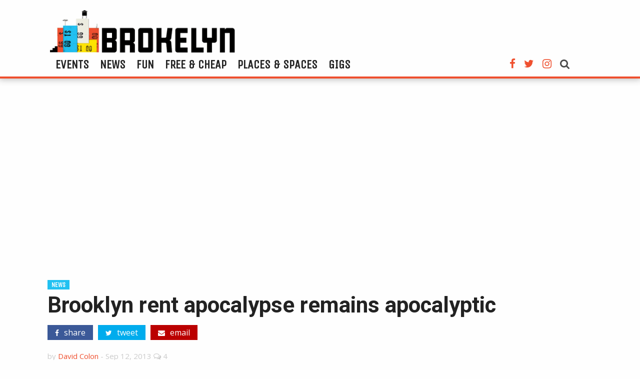

--- FILE ---
content_type: text/html; charset=UTF-8
request_url: https://brokelyn.com/new-report-brooklyn-rent-apocalypse-remains-apocalyptic/?ic_source=icma
body_size: 10053
content:
<!doctype html>
<html class="no-js" lang="en-US" prefix="og: http://ogp.me/ns#" >
	<head>
		<meta charset="UTF-8" />
		<meta name="viewport" content="width=device-width, initial-scale=1.0" />
		<title>New report: Brooklyn rent apocalypse remains apocalyptic</title>

<!-- This site is optimized with the Yoast SEO plugin v8.4 - https://yoast.com/wordpress/plugins/seo/ -->
<meta name="description" content="Median rents in Brooklyn are the highest they&#039;ve been in five years. So, great, let&#039;s all celebrate by drinking in a dark bar."/>
<link rel="canonical" href="https://brokelyn.com/new-report-brooklyn-rent-apocalypse-remains-apocalyptic/" />
<meta property="og:locale" content="en_US" />
<meta property="og:type" content="article" />
<meta property="og:title" content="New report: Brooklyn rent apocalypse remains apocalyptic" />
<meta property="og:description" content="Median rents in Brooklyn are the highest they&#039;ve been in five years. So, great, let&#039;s all celebrate by drinking in a dark bar." />
<meta property="og:url" content="https://brokelyn.com/new-report-brooklyn-rent-apocalypse-remains-apocalyptic/" />
<meta property="og:site_name" content="Brokelyn" />
<meta property="article:tag" content="douglas elliman group" />
<meta property="article:tag" content="real estate" />
<meta property="article:section" content="News" />
<meta property="article:published_time" content="2013-09-12T12:19:45+00:00" />
<meta property="article:modified_time" content="2013-10-03T17:01:15+00:00" />
<meta property="og:updated_time" content="2013-10-03T17:01:15+00:00" />
<meta property="og:image" content="https://brokelyn.com/app/uploads/2013/09/IMAG0217.jpg" />
<meta property="og:image:secure_url" content="https://brokelyn.com/app/uploads/2013/09/IMAG0217.jpg" />
<meta property="og:image:width" content="640" />
<meta property="og:image:height" content="383" />
<!-- / Yoast SEO plugin. -->

<link rel="amphtml" href="https://brokelyn.com/new-report-brooklyn-rent-apocalypse-remains-apocalyptic/amp/?ic_source=icma" /><link rel='dns-prefetch' href='//ajax.googleapis.com' />
<link rel='dns-prefetch' href='//use.fontawesome.com' />
<link rel='dns-prefetch' href='//fonts.googleapis.com' />
<link rel='dns-prefetch' href='//s.w.org' />
<link rel="alternate" type="text/calendar" title="Brokelyn &raquo; iCal Feed" href="https://brokelyn.com/events/?ical=1" />
<link rel='stylesheet' id='goldstar-teater-widget-css-css'  href='https://brokelyn.com/app/plugins/goldstar/widgets/teaser/css/style.css?ver=593c15dfaa357f90821ede20ba50afcf' type='text/css' media='all' />
<link rel='stylesheet' id='alobaidi-instagram-embedding-fontello-css'  href='https://brokelyn.com/app/plugins/ig-embed/css/fontello.css' type='text/css' media='all' />
<link rel='stylesheet' id='alobaidi-instagram-embedding-style-css'  href='https://brokelyn.com/app/plugins/ig-embed/css/instagram-embedding-style.css' type='text/css' media='all' />
<link rel='stylesheet' id='theme-my-login-css'  href='https://brokelyn.com/app/plugins/theme-my-login/assets/styles/theme-my-login.min.css?ver=7.0.11' type='text/css' media='all' />
<link rel='stylesheet' id='google-fonts-css'  href='//fonts.googleapis.com/css?family=Open+Sans%3A400%2C400i%7CRoboto%3A700%7CUnica+One%7CPT+Sans%3A700%2C700i&#038;ver=593c15dfaa357f90821ede20ba50afcf' type='text/css' media='all' />
<link rel='stylesheet' id='main-stylesheet-css'  href='https://brokelyn.com/app/themes/Brokelyn/dist/assets/css/app.css?ver=2.10.4' type='text/css' media='all' />
<script type='text/javascript' src='https://ajax.googleapis.com/ajax/libs/jquery/3.2.1/jquery.min.js?ver=3.2.1'></script>
<script type='text/javascript'>
/* <![CDATA[ */
var themeMyLogin = {"action":"","errors":[]};
/* ]]> */
</script>
<script type='text/javascript' src='https://brokelyn.com/app/plugins/theme-my-login/assets/scripts/theme-my-login.min.js?ver=7.0.11'></script>
<link rel='https://api.w.org/' href='https://brokelyn.com/wp-json/' />
<link rel="alternate" type="application/json+oembed" href="https://brokelyn.com/wp-json/oembed/1.0/embed?url=https%3A%2F%2Fbrokelyn.com%2Fnew-report-brooklyn-rent-apocalypse-remains-apocalyptic%2F" />
<link rel="alternate" type="text/xml+oembed" href="https://brokelyn.com/wp-json/oembed/1.0/embed?url=https%3A%2F%2Fbrokelyn.com%2Fnew-report-brooklyn-rent-apocalypse-remains-apocalyptic%2F&#038;format=xml" />
<script type="text/javascript">
(function(url){
	if(/(?:Chrome\/26\.0\.1410\.63 Safari\/537\.31|WordfenceTestMonBot)/.test(navigator.userAgent)){ return; }
	var addEvent = function(evt, handler) {
		if (window.addEventListener) {
			document.addEventListener(evt, handler, false);
		} else if (window.attachEvent) {
			document.attachEvent('on' + evt, handler);
		}
	};
	var removeEvent = function(evt, handler) {
		if (window.removeEventListener) {
			document.removeEventListener(evt, handler, false);
		} else if (window.detachEvent) {
			document.detachEvent('on' + evt, handler);
		}
	};
	var evts = 'contextmenu dblclick drag dragend dragenter dragleave dragover dragstart drop keydown keypress keyup mousedown mousemove mouseout mouseover mouseup mousewheel scroll'.split(' ');
	var logHuman = function() {
		if (window.wfLogHumanRan) { return; }
		window.wfLogHumanRan = true;
		var wfscr = document.createElement('script');
		wfscr.type = 'text/javascript';
		wfscr.async = true;
		wfscr.src = url + '&r=' + Math.random();
		(document.getElementsByTagName('head')[0]||document.getElementsByTagName('body')[0]).appendChild(wfscr);
		for (var i = 0; i < evts.length; i++) {
			removeEvent(evts[i], logHuman);
		}
	};
	for (var i = 0; i < evts.length; i++) {
		addEvent(evts[i], logHuman);
	}
})('//brokelyn.com/?wordfence_lh=1&hid=8A9265315BF86FAB4166B9CDFF61D707');
</script><meta name="tec-api-version" content="v1"><meta name="tec-api-origin" content="https://brokelyn.com"><link rel="https://theeventscalendar.com/" href="https://brokelyn.com/wp-json/tribe/events/v1/" /><link rel="icon" href="https://brokelyn.com/app/uploads/2017/05/brokelyn-favicon.png" sizes="32x32" />
<link rel="icon" href="https://brokelyn.com/app/uploads/2017/05/brokelyn-favicon.png" sizes="192x192" />
<link rel="apple-touch-icon-precomposed" href="https://brokelyn.com/app/uploads/2017/05/brokelyn-favicon.png" />
<meta name="msapplication-TileImage" content="https://brokelyn.com/app/uploads/2017/05/brokelyn-favicon.png" />
				<script async='async' src='https://www.googletagservices.com/tag/js/gpt.js'></script>
		<script>
		  var googletag = googletag || {};
		  googletag.cmd = googletag.cmd || [];
		</script>

		<script>
		  googletag.cmd.push(function() {
		    googletag.defineSlot('/21677806970/brokelyn-leaderboard', [970, 90], 'div-gpt-ad-1530065257948-0').addService(googletag.pubads());
		    googletag.defineSlot('/21677806970/BKLN_SideAd1_300x250', [300, 250], 'div-gpt-ad-1530065257948-1').addService(googletag.pubads());
		    googletag.pubads().enableSingleRequest();
		    googletag.pubads().collapseEmptyDivs();
		    googletag.enableServices();
		  });
		</script>

	</head>
	<body class="post-template-default single single-post postid-46749 single-format-standard tribe-no-js tribe-bar-is-disabled tribe-theme-Brokelyn offcanvas">

			<nav class="mobile-off-canvas-menu off-canvas position-left" id="off-canvas-menu" data-off-canvas data-auto-focus="false" role="navigation">
	<div class="off-canvas-header">
		<button class="close-button" aria-label="Close menu" type="button" data-close>
		  <span aria-hidden="true"><i class="fa fa-times" aria-hidden="true"></i></span>
		</button>
		<a href="https://brokelyn.com/" rel="home"><img class="header-logo" src="https://brokelyn.com/app/themes/Brokelyn/dist/assets/images/brokelyn-logo.png" alt="Brokelyn Logo"></a>
	</div>

	<ul id="menu-main-menu" class="vertical menu" data-accordion-menu data-submenu-toggle="true"><li id="menu-item-177318" class="menu-item menu-item-type-custom menu-item-object-custom menu-item-177318"><a href="/events">Events</a></li>
<li id="menu-item-180953" class="menu-item menu-item-type-post_type menu-item-object-page current_page_parent menu-item-180953"><a href="https://brokelyn.com/news/">News</a></li>
<li id="menu-item-180954" class="menu-item menu-item-type-post_type menu-item-object-page menu-item-180954"><a href="https://brokelyn.com/fun/">Fun</a></li>
<li id="menu-item-180955" class="menu-item menu-item-type-taxonomy menu-item-object-category menu-item-180955"><a href="https://brokelyn.com/category/free-stuff/">Free &#038; Cheap</a></li>
<li id="menu-item-180956" class="menu-item menu-item-type-post_type menu-item-object-page menu-item-180956"><a href="https://brokelyn.com/places-and-spaces/">Places &#038; Spaces</a></li>
<li id="menu-item-180957" class="menu-item menu-item-type-taxonomy menu-item-object-category menu-item-180957"><a href="https://brokelyn.com/category/categories/careers/">Gigs</a></li>
</ul>
	<ul class="social-links mobile-links">
		<li class="facebook"><a href="https://www.facebook.com/Brokelyndotcom/" target="_blank"><i class="fa fa-facebook" aria-hidden="true"></i></a></li>
		<li class="twitter"><a href="https://twitter.com/brokelyn" target="_blank"><i class="fa fa-twitter" aria-hidden="true"></i></a></li>
		<li class="instagram"><a href="https://www.instagram.com/brokelyn/" target="_blank"><i class="fa fa-instagram" aria-hidden="true"></i></a></li>
	</ul>
</nav>

<div class="off-canvas-content" data-off-canvas-content>
	

	<header class="site-header" role="banner">
		<div class="site-title-bar title-bar" >
			<div class="title-bar-left">
				<button aria-label="Main Menu" type="button" data-toggle="off-canvas-menu"><i class="fa fa-th" aria-hidden="true"></i></button>

				<a href="https://brokelyn.com/" rel="home"><img class="header-logo" src="https://brokelyn.com/app/themes/Brokelyn/dist/assets/images/brokelyn-logo.png" alt="Brokelyn Logo"></a>

				<a id="mobile-search-toggle"><i class="fa fa-search" aria-hidden="true"></i></a>
					<div id="mobile-search-form" class="search-form">
						<form role="search" method="get" id="mobileSearchForm" action="https://brokelyn.com/">
							<div class="input-group">
								<input type="text" class="input-group-field" value="" name="s" id="mobileSearchInput" placeholder="Search">
								<div class="input-group-button">
									<input type="submit" id="mobileSearchSubmit" value="Search" class="button">
								</div>
							</div>
						</form>
					</div>
			</div>
		</div>
		<div data-sticky-container>
		<nav class="site-navigation top-bar" role="navigation" data-sticky data-options="marginTop:0;" style="width:100%">
			<div class="grid-container">
				<div class="grid-x">
				<div class="top-bar-left">
					<div class="site-desktop-title top-bar-title">
						<a href="https://brokelyn.com/" rel="home"><img class="header-logo" src="https://brokelyn.com/app/themes/Brokelyn/dist/assets/images/brokelyn-logo.png" alt="Brokelyn Logo"></a>
					</div>
				</div>
				<div class="top-bar-right">
					<ul id="menu-main-menu-1" class="dropdown menu desktop-menu" data-dropdown-menu><li class="menu-item menu-item-type-custom menu-item-object-custom menu-item-177318"><a href="/events">Events</a></li>
<li class="menu-item menu-item-type-post_type menu-item-object-page current_page_parent menu-item-180953"><a href="https://brokelyn.com/news/">News</a></li>
<li class="menu-item menu-item-type-post_type menu-item-object-page menu-item-180954"><a href="https://brokelyn.com/fun/">Fun</a></li>
<li class="menu-item menu-item-type-taxonomy menu-item-object-category menu-item-180955"><a href="https://brokelyn.com/category/free-stuff/">Free &#038; Cheap</a></li>
<li class="menu-item menu-item-type-post_type menu-item-object-page menu-item-180956"><a href="https://brokelyn.com/places-and-spaces/">Places &#038; Spaces</a></li>
<li class="menu-item menu-item-type-taxonomy menu-item-object-category menu-item-180957"><a href="https://brokelyn.com/category/categories/careers/">Gigs</a></li>
</ul>
					<ul class="social-links desktop-links">
						<li class="facebook"><a href="https://www.facebook.com/Brokelyndotcom/" target="_blank"><i class="fa fa-facebook" aria-hidden="true"></i></a></li>
						<li class="twitter"><a href="https://twitter.com/brokelyn" target="_blank"><i class="fa fa-twitter" aria-hidden="true"></i></a></li>
						<li class="instagram"><a href="https://www.instagram.com/brokelyn/" target="_blank"><i class="fa fa-instagram" aria-hidden="true"></i></a></li>
						<li class="search">
							<a id="search-toggle"><i class="fa fa-search" aria-hidden="true"></i></a>
							<div id="search-form" class="search-form">
								<form role="search" method="get" id="desktopSearchForm" action="https://brokelyn.com/">
									<div class="input-group">
										<input type="text" class="input-group-field" value="" name="s" id="desktopSearchInput" placeholder="Search">
										<div class="input-group-button">
											<input type="submit" id="desktopSearchSubmit" value="Search" class="button">
										</div>
									</div>
								</form>
							</div>
						</li>
					</ul>
				</div>
			</div>
			</div>
		</nav>
	</div>
	</header>

<div class="main-container">
		<ins class="adsbygoogle leaderboard"
	     style="display:block"
	     data-ad-client="ca-pub-8735829526176813"
	     data-ad-slot="6367725129"
	     data-ad-format="auto"></ins>
	<script>
	(adsbygoogle = window.adsbygoogle || []).push({});
	</script>

	<div class="single-content">
			<header>
				<a class="category" href="https://brokelyn.com/category/categories/news/">News</a>				<h1>Brooklyn rent apocalypse remains apocalyptic</h1>
				<div class="social-meta">
		<div class="social-likes" data-counters="no">
		<div class="facebook" title="Share link on Facebook"><i class="fa fa-facebook" aria-hidden="true"></i> share</div>
		<div class="twitter" title="Share link on Twitter"><i class="fa fa-twitter" aria-hidden="true"></i> tweet</div>
        <a class="email" href="/cdn-cgi/l/email-protection#[base64]"><i class="fa fa-envelope" aria-hidden="true"></i> email</a>
	</div>
</div>
				<p class="byline author">by <a href="https://brokelyn.com/author/david-colon/" rel="author" class="fn">David Colon</a> - <time>Sep 12, 2013</time> <i class="fa fa-comments-o" aria-hidden="true"></i> 4</span></p>			</header>
			<div id="entry-content" class="entry-content">
			

					

					<figure id="attachment_46789"  class="wp-caption aligncenter"><img class="size-full wp-image-46789" alt="Future housing you can't afford being built on Bedford Avenue" src="https://brokelyn.com/app/uploads/2013/09/IMAG0217.jpg" width="640" height="383" srcset="https://brokelyn.com/app/uploads/2013/09/IMAG0217.jpg 640w, https://brokelyn.com/app/uploads/2013/09/IMAG0217-250x150.jpg 250w, https://brokelyn.com/app/uploads/2013/09/IMAG0217-597x357.jpg 597w" sizes="(max-width: 640px) 100vw, 640px" /><figcaption class="wp-caption-text">Future housing you can&#8217;t afford being built on Bedford Avenue</figcaption></figure>
<p>So hey, remember about two months ago when everyone was freaking out and rending their garments over the &#8220;average NYC rent over $3,000 now&#8221; thing? Well, good news everyone! It&#8217;s only getting worse, with a new Douglas Elliman report letting us know that the median rent in Brooklyn is <a href="http://www.elliman.com/reports-and-guides/reports/new-york-city/august-2013-manhattan-and-brooklyn-rentals/2-448" target="_blank">the highest it&#8217;s been in five years</a>. Great, good news, cool stuff everyone, let&#8217;s have a party. A party with a lot of crying.<span id="more-46749"></span></p>
<p>The report, published this morning, found that the median rent in Brooklyn was $2,850 in August, up from $2,675 last month, when we were so young and the world seemed so full of possibilities. Well, screw that noise, our eyes are open now and our open eyes are seeing a world full of Dumpster homes and micro-neighborhoods sliced up smaller and smaller so as to wring the most money possible out of them.</p>
<p>Median rent for studios, one-bedrooms and three-bedrooms all went up, and despite the fact that the price for two-bedroom apartments fell, the report notes that they&#8217;ve leapt up an astounding <em>thirty fucking percent</em> since last August (swearing not in report). And even better, despite the cries of &#8220;New housing will fix all of this because the market,&#8221; this report noted there were 554 new rentals on the market, an almost 200% increase since last year, but prices still are stratospheric. Huh, it&#8217;s almost like no one is interested in building affordable units <a href="https://brokelyn.com/new-report-finds-asking-nicely-for-affordable-housing-doesnt-work/" target="_blank">without being forced to</a>. If someone has a way to fix this, great, let us know. We&#8217;ll just be at the bar, drinking well whiskey at 10am, because who cares.</p>
				<footer>
					<h4>Tags</h4><ul><li><a class="tags" href="https://brokelyn.com/tag/douglas-elliman-group/">douglas elliman group</a></li><li><a class="tags" href="https://brokelyn.com/tag/real-estate/">real estate</a></li></ul>				</footer>

				<div class="related-articles"><h3 class="related-title">Related Articles</h3>
<div class="single-post">
	<a class="featured-image" href="https://brokelyn.com/brooklyns-wegmans-will-open-october-27th-hiring-now/">
		<img src="https://brokelyn.com/app/uploads/2019/05/WegmansBrooklyn-1-640x329.jpg" alt="Brooklyn&#8217;s Wegmans will open October 27th, hiring now" />
	</a>

	<div class="excerpt">

		<a class="category" href="https://brokelyn.com/category/categories/news/">News</a>
		<h3><a href="https://brokelyn.com/brooklyns-wegmans-will-open-october-27th-hiring-now/">Brooklyn&#8217;s Wegmans will open October 27th, hiring now</a></h3>
		<div class="meta-info">
			<time>May 1, 2019</time>
			<span><i class="fa fa-comments-o" aria-hidden="true"></i> 0</span>
		</div>
		<div class="excerpt-content">
			<p>Wegmans, the upstate New York-based grocery store will open its first Brooklyn location this fall.</p>
		</div>
		<a class="continue" href="https://brokelyn.com/brooklyns-wegmans-will-open-october-27th-hiring-now/">Continue <i class="fa fa-chevron-right" aria-hidden="true"></i></a>
	</div>
</div>
<div class="single-post">
	<a class="featured-image" href="https://brokelyn.com/get-groovy-at-the-greenpointers-flower-power-spring-market-sun-april-7th/">
		<img src="https://brokelyn.com/app/uploads/2019/04/vendors_holidaymarket-640x480.jpg" alt="Get groovy at the Greenpointers Flower Power Spring Market (Sun, April 7th)" />
	</a>

	<div class="excerpt">

		<a class="category" href="https://brokelyn.com/category/events-2/">Events</a>
		<h3><a href="https://brokelyn.com/get-groovy-at-the-greenpointers-flower-power-spring-market-sun-april-7th/">Get groovy at the Greenpointers Flower Power Spring Market (Sun, April 7th)</a></h3>
		<div class="meta-info">
			<time>Apr 4, 2019</time>
			<span><i class="fa fa-comments-o" aria-hidden="true"></i> 0</span>
		</div>
		<div class="excerpt-content">
			<p>The not-to-be-missed Greenpointers Flower Power Spring Market is this Sunday on the Brooklyn waterfront.</p>
		</div>
		<a class="continue" href="https://brokelyn.com/get-groovy-at-the-greenpointers-flower-power-spring-market-sun-april-7th/">Continue <i class="fa fa-chevron-right" aria-hidden="true"></i></a>
	</div>
</div>
<div class="single-post">
	<a class="featured-image" href="https://brokelyn.com/apply-for-nyc-affordable-housing-lottery-at-these-brooklyn-buildings/">
		<img src="https://brokelyn.com/app/uploads/2019/04/2018_12_21_10_20_58_306_stockholm_street_exterior-640x640.jpg" alt="Apply for the NYC affordable housing lottery at these Brooklyn buildings" />
	</a>

	<div class="excerpt">

		<a class="category" href="https://brokelyn.com/category/uncategorized/">Uncategorized</a>
		<h3><a href="https://brokelyn.com/apply-for-nyc-affordable-housing-lottery-at-these-brooklyn-buildings/">Apply for the NYC affordable housing lottery at these Brooklyn buildings</a></h3>
		<div class="meta-info">
			<time>Apr 2, 2019</time>
			<span><i class="fa fa-comments-o" aria-hidden="true"></i> 0</span>
		</div>
		<div class="excerpt-content">
			<p>A number of new Brooklyn buildings currently have &#8220;affordable&#8221; units to apply for under the NYC housing lottery.</p>
		</div>
		<a class="continue" href="https://brokelyn.com/apply-for-nyc-affordable-housing-lottery-at-these-brooklyn-buildings/">Continue <i class="fa fa-chevron-right" aria-hidden="true"></i></a>
	</div>
</div></div>					<section id="comments">
		
			<h3>4 Comments</h3>
			<ol class="comment-list">

		
			<li class="comment even thread-even depth-1" id="comment-77068">
				<article id="comment-body-77068" class="comment-body">



			<header class="comment-author">

				<img alt='' src='https://secure.gravatar.com/avatar/da4e8931cd3488186bc080735db18945?s=48&#038;d=mm&#038;r=pg' srcset='https://secure.gravatar.com/avatar/da4e8931cd3488186bc080735db18945?s=96&#038;d=mm&#038;r=pg 2x' class='avatar avatar-48 photo' height='48' width='48' />
				<div class="author-meta vcard author">

				<cite class="fn">Michael B</cite>				<time datetime="2013-09-12T10:08:22+00:00"><a href="https://brokelyn.com/new-report-brooklyn-rent-apocalypse-remains-apocalyptic/#comment-77068">Sep 12, 2013</a></time>

			</div><!-- /.comment-author -->

			</header>

				<section id="comment-content-77068" class="comment">
					<p>We had our chance to address this in the primary elections. If we are not making the effort to elect leaders who stand up against over-development and support affordable housing&#8230;well shame on us.</p>
									</section><!-- /.comment-content -->

				<div class="comment-meta comment-meta-data hide">
					<a href="https://brokelyn.com/new-report-brooklyn-rent-apocalypse-remains-apocalyptic/#comment-77068">Sep 12, 2013 at 10:08 am</a> 				</div><!-- /.comment-meta -->

				<div class="reply">
					<a rel='nofollow' class='comment-reply-link' href='#comment-77068' onclick='return addComment.moveForm( "comment-77068", "77068", "respond", "46749" )' aria-label='Reply to Michael B'>Reply</a>					</div><!-- /.reply -->
				</article><!-- /.comment-body -->

		
			</li><!-- /#comment-' . get_comment_ID() . ' -->

		
			<li class="comment byuser comment-author-faye odd alt thread-odd thread-alt depth-1" id="comment-77081">
				<article id="comment-body-77081" class="comment-body">



			<header class="comment-author">

				<img alt='' src='https://secure.gravatar.com/avatar/c06a0c34da48ba20f452497b3b3b38f1?s=48&#038;d=mm&#038;r=pg' srcset='https://secure.gravatar.com/avatar/c06a0c34da48ba20f452497b3b3b38f1?s=96&#038;d=mm&#038;r=pg 2x' class='avatar avatar-48 photo' height='48' width='48' />
				<div class="author-meta vcard author">

				<cite class="fn">Faye</cite>				<time datetime="2013-09-12T12:49:13+00:00"><a href="https://brokelyn.com/new-report-brooklyn-rent-apocalypse-remains-apocalyptic/#comment-77081">Sep 12, 2013</a></time>

			</div><!-- /.comment-author -->

			</header>

				<section id="comment-content-77081" class="comment">
					<p>I&#8217;m no expert but I don&#8217;t think that over-development is the problem. One reason rental (and sales) prices are increasing is that there isn&#8217;t enough apartment inventory. Basic supply and demand here.</p>
									</section><!-- /.comment-content -->

				<div class="comment-meta comment-meta-data hide">
					<a href="https://brokelyn.com/new-report-brooklyn-rent-apocalypse-remains-apocalyptic/#comment-77081">Sep 12, 2013 at 12:49 pm</a> 				</div><!-- /.comment-meta -->

				<div class="reply">
					<a rel='nofollow' class='comment-reply-link' href='#comment-77081' onclick='return addComment.moveForm( "comment-77081", "77081", "respond", "46749" )' aria-label='Reply to Faye'>Reply</a>					</div><!-- /.reply -->
				</article><!-- /.comment-body -->

		
			</li><!-- /#comment-' . get_comment_ID() . ' -->

		
			<li class="comment even thread-even depth-1" id="comment-77087">
				<article id="comment-body-77087" class="comment-body">



			<header class="comment-author">

				<img alt='' src='https://secure.gravatar.com/avatar/e9ac13c5b26a5449ae97aa442617864a?s=48&#038;d=mm&#038;r=pg' srcset='https://secure.gravatar.com/avatar/e9ac13c5b26a5449ae97aa442617864a?s=96&#038;d=mm&#038;r=pg 2x' class='avatar avatar-48 photo' height='48' width='48' />
				<div class="author-meta vcard author">

				<cite class="fn">Seth R</cite>				<time datetime="2013-09-12T13:40:36+00:00"><a href="https://brokelyn.com/new-report-brooklyn-rent-apocalypse-remains-apocalyptic/#comment-77087">Sep 12, 2013</a></time>

			</div><!-- /.comment-author -->

			</header>

				<section id="comment-content-77087" class="comment">
					<p>&#8216;despite the cries of “New housing will fix all of this because the market,” this report noted there were 554 new rentals on the market, an almost 200% increase since last year, but prices still are stratospheric.&#8217;</p>
<p>I really don&#8217;t think anyone&#8217;s ever said that new housing would bring down the median rent price, it should still be going up.  The key is that people moving into Brooklyn will be renting the new, luxury apartments instead of competing on price for the existing rental stock.  As a result, the rents on existing apartments should grow more slowly, but the median price will still go up because of the new expensive stock.</p>
									</section><!-- /.comment-content -->

				<div class="comment-meta comment-meta-data hide">
					<a href="https://brokelyn.com/new-report-brooklyn-rent-apocalypse-remains-apocalyptic/#comment-77087">Sep 12, 2013 at 1:40 pm</a> 				</div><!-- /.comment-meta -->

				<div class="reply">
					<a rel='nofollow' class='comment-reply-link' href='#comment-77087' onclick='return addComment.moveForm( "comment-77087", "77087", "respond", "46749" )' aria-label='Reply to Seth R'>Reply</a>					</div><!-- /.reply -->
				</article><!-- /.comment-body -->

		
			</li><!-- /#comment-' . get_comment_ID() . ' -->

		
			<li class="comment odd alt thread-odd thread-alt depth-1" id="comment-80091">
				<article id="comment-body-80091" class="comment-body">



			<header class="comment-author">

				<img alt='' src='https://secure.gravatar.com/avatar/40308f74e898114e2486f5f3c53c37eb?s=48&#038;d=mm&#038;r=pg' srcset='https://secure.gravatar.com/avatar/40308f74e898114e2486f5f3c53c37eb?s=96&#038;d=mm&#038;r=pg 2x' class='avatar avatar-48 photo' height='48' width='48' />
				<div class="author-meta vcard author">

				<cite class="fn">broke ass</cite>				<time datetime="2013-09-23T23:36:09+00:00"><a href="https://brokelyn.com/new-report-brooklyn-rent-apocalypse-remains-apocalyptic/#comment-80091">Sep 23, 2013</a></time>

			</div><!-- /.comment-author -->

			</header>

				<section id="comment-content-80091" class="comment">
					<p>how can you afford well whiskey, you bourgeois swine?</p>
									</section><!-- /.comment-content -->

				<div class="comment-meta comment-meta-data hide">
					<a href="https://brokelyn.com/new-report-brooklyn-rent-apocalypse-remains-apocalyptic/#comment-80091">Sep 23, 2013 at 11:36 pm</a> 				</div><!-- /.comment-meta -->

				<div class="reply">
					<a rel='nofollow' class='comment-reply-link' href='#comment-80091' onclick='return addComment.moveForm( "comment-80091", "80091", "respond", "46749" )' aria-label='Reply to broke ass'>Reply</a>					</div><!-- /.reply -->
				</article><!-- /.comment-body -->

		
			</li><!-- /#comment-' . get_comment_ID() . ' -->

		
		</ol><!-- /#comment-list -->

			</section>


<section id="respond">
	<h3>
		Leave a Reply	</h3>
	<p class="cancel-comment-reply"><a rel="nofollow" id="cancel-comment-reply-link" href="/new-report-brooklyn-rent-apocalypse-remains-apocalyptic/?ic_source=icma#respond" style="display:none;">Click here to cancel reply.</a></p>
		<form action="https://brokelyn.com/wp/wp-comments-post.php" method="post" id="commentform">
				<p>
			<label for="author">
				Name (required)			</label>
			<input type="text" class="five" name="author" id="author" value="" size="22" tabindex="1" aria-required='true'>
		</p>
		<p>
			<label for="email">
				Email (will not be published) (required)			</label>
			<input type="text" class="five" name="email" id="email" value="" size="22" tabindex="2" aria-required='true'>
		</p>
		<p>
			<label for="url">
				Website			</label>
			<input type="text" class="five" name="url" id="url" value="" size="22" tabindex="3">
		</p>
				<p>
			<textarea name="comment" id="comment" tabindex="4" placeholder="Comment"></textarea>
		</p>
		<p><input name="submit" class="button" type="submit" id="submit" tabindex="5" value="Post Comment"></p>
		<input type='hidden' name='comment_post_ID' value='46749' id='comment_post_ID' />
<input type='hidden' name='comment_parent' id='comment_parent' value='0' />
		<p style="display: none;"><input type="hidden" id="akismet_comment_nonce" name="akismet_comment_nonce" value="c446f86163" /></p><p style="clear: both;" class="subscribe-to-comments">
			<input type="checkbox" name="subscribe" id="subscribe" value="subscribe" style="width: auto;" />
			<label for="subscribe">Notify me of followup comments via e-mail</label>
			</p><p style="display: none;"><input type="hidden" id="ak_js" name="ak_js" value="228"/></p>	</form>
	</section>
						</div>
			<aside class="sidebar single-sidebar" data-sticky-container>
			<div class="sticky" data-sticky data-anchor="entry-content">
				
<div id="mc_embed_signup">
	<form action="https://greenpointers.us2.list-manage.com/subscribe/post?u=dc94eb2f2678553f563dd6298&amp;id=07d7003c16" method="post" id="mc-embedded-subscribe-form" name="mc-embedded-subscribe-form" class="validate" target="_blank" novalidate>
		<div id="mc_embed_signup_scroll">
			<h2>Get Brokelyn in your Inbox!</h2>
			<label for="mce-EMAIL">Enter your e-mail address</label>
			<span class="input-container">
				<input type="email" value="" name="EMAIL" class="email" id="mce-EMAIL" required>

								<div style="position: absolute; left: -5000px;" aria-hidden="true">
					<input type="text" name="b_dc94eb2f2678553f563dd6298_07d7003c16" tabindex="-1" value="">
				</div>

								<input type="submit" value="Subscribe" name="subscribe" id="mc-embedded-subscribe" class="button">
			</span>
		</div>
	</form>
</div>



<div id='div-gpt-ad-1530065257948-1' style='height:250px; width:300px;'>
<script data-cfasync="false" src="/cdn-cgi/scripts/5c5dd728/cloudflare-static/email-decode.min.js"></script><script>
googletag.cmd.push(function() { googletag.display('div-gpt-ad-1530065257948-1'); });
</script>
</div>

		<div class="grid-x">
			<div class="guides-feed">
				<h2><a href="https://brokelyn.com/category/guides">Guides</a></h2>
				<ul>
														<li>
						<a href="https://brokelyn.com/your-2019-guide-to-every-single-brooklyn-coworking-space/" class="single-post" title="Your 2019 guide to every single Brooklyn coworking space">
							Your 2019 guide to every single Brooklyn coworking space						</a>
					</li>
														<li>
						<a href="https://brokelyn.com/7-reasons-not-to-leave-brooklyn-this-thanksgiving/" class="single-post" title="7 reasons not to leave Brooklyn this Thanksgiving">
							7 reasons not to leave Brooklyn this Thanksgiving						</a>
					</li>
														<li>
						<a href="https://brokelyn.com/november-6-is-coming-heres-what-you-need-to-know/" class="single-post" title="November 6 is coming: here&#8217;s what you need to know">
							November 6 is coming: here&#8217;s what you need to know						</a>
					</li>
								</ul>
			</div>
		</div>



<ins class="adsbygoogle"
     style="display:block;width:300px;height:280px"
     data-ad-client="ca-pub-8735829526176813"
     data-ad-slot="8303248621">
</ins>
<script>(adsbygoogle = window.adsbygoogle || []).push({});</script>

<ins class="adsbygoogle"
     style="display:block;width:300px;height:600px"
     data-ad-client="ca-pub-8735829526176813"
     data-ad-slot="8899156753">
</ins>
<script>(adsbygoogle = window.adsbygoogle || []).push({});</script>

			</div>
		</aside>
	</div>
</div>

<div class="footer-container">
	<footer class="footer">

		<img class="footer-logo" src="https://brokelyn.com/app/themes/Brokelyn/dist/assets/images/footer-logo.png" alt="Brokelyn.com Logo">

		<nav>
						<ul class="footer-navigation">
			    			    <li>
			        <a href="/events/">Events</a>
			    </li>
			    			</ul>
			
						<ul class="footer-navigation">
			    			    <li>
			        <a href="/about/">About</a>
			    </li>
			    			    <li>
			        <a href="/advertise/">Advertise</a>
			    </li>
			    			    <li>
			        <a href="/submit-a-tip/">Contact</a>
			    </li>
			    			    <li>
			        <a href="/help/">Help</a>
			    </li>
			    			</ul>
			
						<ul class="footer-navigation">
			    			    <li>
			        <a href="https://www.facebook.com/Brokelyndotcom/">Facebook</a>
			    </li>
			    			    <li>
			        <a href="https://twitter.com/brokelyn">Twitter</a>
			    </li>
			    			    <li>
			        <a href="https://www.instagram.com/brokelyn/">Instagram</a>
			    </li>
			    			</ul>
					</nav>


		<ul class="copyright">
			<li>&copy; 2026 Brokelyn</li>
			<li><a href="https://brokelyn.com/terms-of-use/">Terms of Use</a></li>
			<li><a href="https://brokelyn.com/privacy-policy/">Privacy Policy</a></li>
			<li><a href="https://brokelyn.com/community-standards/">Community Standards</a></li>
		</ul>

	</footer>
</div>

	</div><!-- Close off-canvas content -->


<script async src="https://www.googletagmanager.com/gtag/js?id=UA-72764645-1"></script>
<script>
  window.dataLayer = window.dataLayer || [];
  function gtag(){dataLayer.push(arguments);}
  gtag('js', new Date());

  gtag('config', 'UA-72764645-1');
</script>

<script async src="//pagead2.googlesyndication.com/pagead/js/adsbygoogle.js"></script>

		<script>
		( function ( body ) {
			'use strict';
			body.className = body.className.replace( /\btribe-no-js\b/, 'tribe-js' );
		} )( document.body );
		</script>
		<script> /* <![CDATA[ */var tribe_l10n_datatables = {"aria":{"sort_ascending":": activate to sort column ascending","sort_descending":": activate to sort column descending"},"length_menu":"Show _MENU_ entries","empty_table":"No data available in table","info":"Showing _START_ to _END_ of _TOTAL_ entries","info_empty":"Showing 0 to 0 of 0 entries","info_filtered":"(filtered from _MAX_ total entries)","zero_records":"No matching records found","search":"Search:","all_selected_text":"All items on this page were selected. ","select_all_link":"Select all pages","clear_selection":"Clear Selection.","pagination":{"all":"All","next":"Next","previous":"Previous"},"select":{"rows":{"0":"","_":": Selected %d rows","1":": Selected 1 row"}},"datepicker":{"dayNames":["Sunday","Monday","Tuesday","Wednesday","Thursday","Friday","Saturday"],"dayNamesShort":["Sun","Mon","Tue","Wed","Thu","Fri","Sat"],"dayNamesMin":["S","M","T","W","T","F","S"],"monthNames":["January","February","March","April","May","June","July","August","September","October","November","December"],"monthNamesShort":["January","February","March","April","May","June","July","August","September","October","November","December"],"nextText":"Next","prevText":"Prev","currentText":"Today","closeText":"Done"}};var tribe_system_info = {"sysinfo_optin_nonce":"c87d3ad996","clipboard_btn_text":"Copy to clipboard","clipboard_copied_text":"System info copied","clipboard_fail_text":"Press \"Cmd + C\" to copy"};/* ]]> */ </script><script type='text/javascript' src='https://brokelyn.com/app/themes/Brokelyn/dist/assets/js/app.js?ver=2.10.4'></script>
<script type='text/javascript' src='https://use.fontawesome.com/5016a31c8c.js?ver=4.7.0'></script>
<script type='text/javascript' src='https://brokelyn.com/wp/wp-includes/js/comment-reply.min.js?ver=593c15dfaa357f90821ede20ba50afcf'></script>
<script type='text/javascript' src='https://brokelyn.com/wp/wp-includes/js/wp-embed.min.js?ver=593c15dfaa357f90821ede20ba50afcf'></script>
<script async="async" type='text/javascript' src='https://brokelyn.com/app/plugins/akismet/_inc/form.js?ver=4.0.8'></script>
<script defer src="https://static.cloudflareinsights.com/beacon.min.js/vcd15cbe7772f49c399c6a5babf22c1241717689176015" integrity="sha512-ZpsOmlRQV6y907TI0dKBHq9Md29nnaEIPlkf84rnaERnq6zvWvPUqr2ft8M1aS28oN72PdrCzSjY4U6VaAw1EQ==" data-cf-beacon='{"version":"2024.11.0","token":"1740587abc1c40faa7f8f1141965f748","r":1,"server_timing":{"name":{"cfCacheStatus":true,"cfEdge":true,"cfExtPri":true,"cfL4":true,"cfOrigin":true,"cfSpeedBrain":true},"location_startswith":null}}' crossorigin="anonymous"></script>
</body>
</html>


--- FILE ---
content_type: text/html; charset=utf-8
request_url: https://www.google.com/recaptcha/api2/aframe
body_size: 268
content:
<!DOCTYPE HTML><html><head><meta http-equiv="content-type" content="text/html; charset=UTF-8"></head><body><script nonce="Z4FHCjm4_rUY1YLwZ-MvRQ">/** Anti-fraud and anti-abuse applications only. See google.com/recaptcha */ try{var clients={'sodar':'https://pagead2.googlesyndication.com/pagead/sodar?'};window.addEventListener("message",function(a){try{if(a.source===window.parent){var b=JSON.parse(a.data);var c=clients[b['id']];if(c){var d=document.createElement('img');d.src=c+b['params']+'&rc='+(localStorage.getItem("rc::a")?sessionStorage.getItem("rc::b"):"");window.document.body.appendChild(d);sessionStorage.setItem("rc::e",parseInt(sessionStorage.getItem("rc::e")||0)+1);localStorage.setItem("rc::h",'1768977685271');}}}catch(b){}});window.parent.postMessage("_grecaptcha_ready", "*");}catch(b){}</script></body></html>